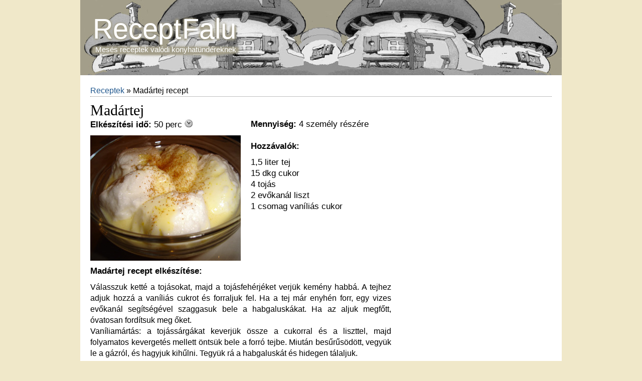

--- FILE ---
content_type: text/html; charset=utf-8
request_url: http://www.receptfalu.hu/madartej/
body_size: 2521
content:
<!DOCTYPE html>
<html lang="hu">

  <head>
        <meta http-equiv="Content-Type" content="text/html; charset=utf-8" />
    <meta name="viewport" content="width=device-width,minimum-scale=1,initial-scale=1">

    <title>Madártej recept - ReceptFalu.hu</title>
    <meta name="description" content="Madártej recept: Válasszuk ketté a tojásokat, majd a tojásfehérjéket verjük kemény habbá. A tejhez adjuk hozzá a vaníliás cukrot és forraljuk fel. Ha a tej ...">

        
    <!-- Google tag (gtag.js) -->
    <script async src="https://www.googletagmanager.com/gtag/js?id=G-YG8NQB9W9T"></script>
    <script>
      window.dataLayer = window.dataLayer || [];
      function gtag(){dataLayer.push(arguments);}
      gtag('js', new Date());

      gtag('config', 'G-YG8NQB9W9T');
    </script>
    
    
    <link rel="stylesheet" href="/style/style.css?v=2" type="text/css" media="screen" />
    <link rel="stylesheet" href="/style/style4.css?v=2" type="text/css" media="screen" />
    


    <script async src="https://pagead2.googlesyndication.com/pagead/js/adsbygoogle.js?client=ca-pub-9758942566365745" crossorigin="anonymous"></script>



  </head>

  <body>

  <div id="head-container">
    <div id="head" class="clearfloat">

        <p class="title"><a href="/" style="color: #fff; text-decoration: none;">Recept</a> <span>Falu</span></p>
        <p id="desc">Mesés receptek valódi konyhatündéreknek</p>


    </div>
  </div>

    <div id="page" class="clearfloat">
      <div id="top" class="xclearfloat">

        <div id="content" class="clearfloat">

          <div class="clearfloat">

            <div id="breadcrumb">
              <a href="/">Receptek</a> » Madártej recept            </div>

          
          
                                  

            
            <div class="hrecipe" stype="display: inline-block;">

              <span class="item">
                <h1 class="fn">Madártej</h1>

                
              </span>

                <div class="my_right" style="width: 300px;">

                                    
                  <div class="ad" style="height: 600px;">
                    <ins class="adsbygoogle"
                         style="display:block"
                         data-ad-client="ca-pub-9758942566365745"
                         data-ad-slot="7039460461"
                         data-ad-format="auto"
                         data-full-width-responsive="true"></ins>
                    <script>
                         (adsbygoogle = window.adsbygoogle || []).push({});
                    </script>
                  </div>
                  
                  
                </div>

              <div class="my_top xclearfloat">
                <div class="my_left">
                  Elkészítési idő: <span class="duration">50 perc <span class="value-title" title="PT50M"></span></span><img src="/style/time.jpg" />
                  <img src="madartej.jpg" class="photo" />

                  <div class="ad2">
                                    
                    <ins class="adsbygoogle"
                         style="display:block"
                         data-ad-client="ca-pub-9758942566365745"
                         data-ad-slot="4625775212"
                         data-ad-format="auto"
                         data-full-width-responsive="false"></ins>
                    <script>
                         (adsbygoogle = window.adsbygoogle || []).push({});
                    </script>
                  
                                    </div>
                </div>

                <div class="my_center">
                  Mennyiség: <span class="yield">4 személy részére</span><br /><br />

                  Hozzávalók:
                  <div>
                                      <span class="ingredient"><span class="amount">1,5 liter</span> <span class="name">tej</span></span>
                                      <span class="ingredient"><span class="amount">15 dkg</span> <span class="name">cukor</span></span>
                                      <span class="ingredient"><span class="amount">4</span> <span class="name">tojás</span></span>
                                      <span class="ingredient"><span class="amount">2 evőkanál</span> <span class="name">liszt</span></span>
                                      <span class="ingredient"><span class="amount">1 csomag</span> <span class="name">vaníliás cukor</span></span>
                                    </div>
                </div>
              </div>

              <div class="my_text xclearfloat">
                <div class="my_left2">
                                  </div>

                <div>Madártej recept elkészítése:</div>
                <span class="instructions">
                  Válasszuk ketté a tojásokat, majd a tojásfehérjéket verjük kemény habbá. A tejhez adjuk hozzá a vaníliás cukrot és forraljuk fel. Ha a tej már enyhén forr, egy vizes evőkanál segítségével szaggasuk bele a habgaluskákat. Ha az aljuk megfőtt, óvatosan fordítsuk meg őket. <br />
Vaníliamártás: a tojássárgákat keverjük össze a cukorral és a liszttel, majd folyamatos kevergetés mellett öntsük bele a forró tejbe. Miután besűrűsödött, vegyük le a gázról, és hagyjuk kihűlni. Tegyük rá a habgaluskát és hidegen tálaljuk.
                </span>

              </div>

            </div>

            

          </div>

        </div>

      </div>

    </div>

  <div id="footer-container">
    <div id="footer">

      <div class="other clearfloat">
        <ul>
                              <li><a href="/pogacsa/">Pogácsa</a></li>
                      <li><a href="/lecso/">Lecsó</a></li>
                      <li><a href="/paprikas_krumpli/">Paprikás krumpli</a></li>
                      <li><a href="/kokuszkocka/">Kókuszkocka</a></li>
                      <li><a href="/beigli/">Beigli</a></li>
                      <li><a href="/maglyarakas/">Máglyarakás</a></li>
                      <li><a href="/kuglof/">Kuglóf</a></li>
                      <li><a href="/langos/">Lángos</a></li>
                      <li><a href="/aranygaluska/">Aranygaluska</a></li>
                      <li><a href="/fank/">Fánk</a></li>
                      <li><a href="/lasagne/">Lasagne</a></li>
                      <li><a href="/pizza/">Pizza</a></li>
                      <li><a href="/cezar_salata/">Cézár saláta</a></li>
                      <li><a href="/gofri/">Gofri</a></li>
                      <li><a href="/palacsinta/">Palacsinta</a></li>
                      <li><a href="/madartej/">Madártej</a></li>
                      <li><a href="/kokuszgolyo/">Kókuszgolyó</a></li>
                      <li><a href="/padlizsankrem/">Padlizsánkrém</a></li>
                      <li><a href="/muffin/">Muffin</a></li>
                      <li><a href="/tiramisu/">Tiramisu</a></li>
                        </ul>
      </div>

      <div class="tech">&copy; 2025. ReceptFalu.hu &nbsp; | &nbsp; <a href="/privacy.html" style="color: white;">Privacy Policy</a></div>
      <div class="tech"><span class="leftspan"><span>receptfalu.hu</span><span>@</span><span>Kapcsolat: info</span></span></div>
      <div class="clearfloat"></div>
    </div>
  </div>

  <script defer src="https://static.cloudflareinsights.com/beacon.min.js/vcd15cbe7772f49c399c6a5babf22c1241717689176015" integrity="sha512-ZpsOmlRQV6y907TI0dKBHq9Md29nnaEIPlkf84rnaERnq6zvWvPUqr2ft8M1aS28oN72PdrCzSjY4U6VaAw1EQ==" data-cf-beacon='{"version":"2024.11.0","token":"b68b5172f98945d58f35c7bf05305071","r":1,"server_timing":{"name":{"cfCacheStatus":true,"cfEdge":true,"cfExtPri":true,"cfL4":true,"cfOrigin":true,"cfSpeedBrain":true},"location_startswith":null}}' crossorigin="anonymous"></script>
</body>
</html>

--- FILE ---
content_type: text/html; charset=utf-8
request_url: https://www.google.com/recaptcha/api2/aframe
body_size: 268
content:
<!DOCTYPE HTML><html><head><meta http-equiv="content-type" content="text/html; charset=UTF-8"></head><body><script nonce="DbUjG5z-BhPuDk0N62Eo9Q">/** Anti-fraud and anti-abuse applications only. See google.com/recaptcha */ try{var clients={'sodar':'https://pagead2.googlesyndication.com/pagead/sodar?'};window.addEventListener("message",function(a){try{if(a.source===window.parent){var b=JSON.parse(a.data);var c=clients[b['id']];if(c){var d=document.createElement('img');d.src=c+b['params']+'&rc='+(localStorage.getItem("rc::a")?sessionStorage.getItem("rc::b"):"");window.document.body.appendChild(d);sessionStorage.setItem("rc::e",parseInt(sessionStorage.getItem("rc::e")||0)+1);localStorage.setItem("rc::h",'1763651481556');}}}catch(b){}});window.parent.postMessage("_grecaptcha_ready", "*");}catch(b){}</script></body></html>

--- FILE ---
content_type: text/css
request_url: http://www.receptfalu.hu/style/style.css?v=2
body_size: 1449
content:

* {
  margin:0;
  padding:0;
}

body {
  font: 100% Arial;
  overflow-y: scroll;
}

p {
  margin: 15px 0;
  text-align: justify;
}

a:link, a:visited {
  text-decoration:none
}

a:hover, a:active {
  text-decoration:none;
}

a img {
  border: 0;
}


/* Structure */


#head {
  max-width: 960px;
  margin: 0px auto;
  xpadding-top: 10px;
  //font-size: 0.7em;
}


#page {
  max-width: 940px;
  margin: 0px auto;
  padding: 10px;
  font-size: 16px;
}



#head, #page, #footer {
  text-align: left;
}

.left {
  float: left;
}

.right {
  float: right;
}

p.title a {
  color: #fff;
  text-decoration: none;
}

#desc {
  font-size: 16px;
  padding-left: 0px;
  text-align: justify;
  display: inline;
  xmargin-left: 30px;
}

/* Navigation Bar */

#navbar {
  xborder: 1px solid white;
  margin: 0 auto;
  padding: 0px 10px;
  text-transform: uppercase;
  height: 35px;
}

#page-bar {
  max-width: 940px;
}

#page-bar ul {
  list-style: none;
}

#page-bar li {
  float: left;
  list-style: none;
  cursor: pointer;
  display: block;
  border-right-style: solid;
  border-right-width: 1px;
}

#page-bar a, #page-bar a:visited {
  margin: 0px;
  padding: 10px 16px;
  font-weight: bold;
  display: block;
}

#page-bar a:hover {
  text-decoration: none;
  display: block;
}

/* Dropdown Menus */
#page-bar li {
  float: left;
  margin: 0px;
  padding: 0px;
}

#page-bar li li {
  float: left;
  margin: 0px;
  padding: 0px;
  width: 122px;
  text-transform:none;
}

#page-bar li li a, #page-bar li li a:link, #page-bar li li a:visited {
  background: #333333;
  width: 122px;
  float: none;
  margin: 0px;
  padding: 5px 10px 5px 18px;
  border-top: 1px solid #C0C0C0;
}

#page-bar li li a:hover, #page-bar li li a:active {
  background: #666666;
  padding: 5px 10px 5px 18px;
}

#page-bar li ul {
  position: absolute;
  width: 10em;
  left: -999em;
}

#page-bar li:hover ul {
  left: auto;
  display: block;
}

#page-bar li:hover ul, #page-bar li.sfhover ul {
  left: auto;
}


/* Text*/

h1, span#title {
  font: 35px Georgia, "Times New Roman";
  //padding-left: 5px;
  //font-weight: bold;
  //letter-spacing: -0.08em;
}

h1#title {
  font: 24px Georgia, "Times New Roman";
  padding-left: 0px;
  display: block;
}

h2 {
  font: 20px Georgia, "Times New Roman";
  margin-bottom: 15px;
}

#page.h3 {
  font: 15px Arial;
  margin-bottom: 3px;
  font-weight: bold;
}

h4 {
  font: 12px Arial;
}

/* Index Page*/

#logo {
  float: left;
}

#top {
  padding: 0;
}

#bottom {
  max-width: 940px;
}


#content .title {
  font-weight: bold;
  font: 24px Georgia;
  letter-spacing: -1.5px;
  display: block;
}

#content .clearfloat .lead {
  padding-bottom: 10px;
  border-bottom: 1px dotted #ccc;
  margin-bottom: 10px;
}

#content .lead {
  display: block;
  margin-top: 3px;
}

#content ul {
  margin-bottom: 20px;
}

#content li {
  margin-left: 20px;
  list-style-type: circle;
}

.meta {
  font-size: 10px;
}

.lead p, .comment p {
  margin: 0px;
  padding: 0px;
}

/* Content Page*/

#content {
  xfloat: left;
  xwidth: 660px;
  background: #fff;
  padding: 10px;
  font-size: 16px;
  line-height: 22px;
  min-height: 400px;
  max-width: 920px;
}

#content h2.title {
  font: 25px Georgia;
  font-weight: bold;
  letter-spacing: -0.05em;
  border-bottom: 1px solid #ddd;
  border-top: 3px solid #ddd;
  padding: 5px 0px;
}

p.content-submenu {margin-top: -15px;}

div#breadcrumb {margin-bottom: 10px; border-bottom: 1px dotted #808080;}

div#subpages {margin-top: -10px;}
div#subpages ul {margin-bottom: 10px;}
div#subpages ul li {display: inline; padding-right: 5px; margin: 0 5px 0 0; border-right: 1px dotted #808080;}

/* Sidebar */

.sidebar {
  float: right;
  width: 120px;
  margin: 0px 0px 0px 10px;
  font-size: 15px;
  line-height: 18px;
}

.sidebar.left {
  float: left;
  margin: 0px 10px 0px 0px;
}

.sidebar h3 {
  margin:0 -10px;
  padding:0 0 0 10px;
}

.sidebar a {
  font-weight: bold;
  margin: 0px -10px 5px -10px;
  padding: 3px 10px;
}

.sidebar-box, #sidebar-bottom {
  width: 120px;
  float: right;
  padding: 0px;
  background: #fff;
}

div.sidebar div.sidebar-box { margin-bottom: 10px; }
div.sidebar div.sidebar-box div div.ad { height: 600px; }

#header_ad {
  padding: 10px 0 0 3px;
}

#ad_content_top {
  margin-bottom: 10px;
  height: 60px;
  width: 468px;
}

.sidebar-bottom, .sidebar-middle {
  margin-top: 10px;
}



.sidebar li {
  list-style: none;
  border-bottom: 1px dotted #ccc;
  display: block;
  padding: 2px 0px 2px 13px;
}

.sidebar li ul li:last-child {
  list-style: none;
  border-bottom: 0px dotted #ccc;
  display: block;
  padding: 2px 0px 0px 13px;
}


/* Float Properties*/

.clearfloat:after {
  content: ".";
  display: block;
  height: 0;
  clear: both;
  visibility: hidden;
}

.clearfloat {
  display: inline-block;
}


/* Hides from IE-mac \*/
* html .clearfloat {
  height: 1%;
}

*+html .clearfloat {
  height: 1%;
}

.clearfloat {
  display: block;
}

--- FILE ---
content_type: text/css
request_url: http://www.receptfalu.hu/style/style4.css?v=2
body_size: 1189
content:
a:link, a:visited {
  color: #21588E;
}

#navbar ul li a {color: #fff;}

a:hover, a:active {
  color: #307993;
  text-decoration: underline;
}

#page {
  background-color: #ffffff;
}

#navbar, #sidebar h3 {
  xbackground-color: #B8B8B8;
  color: #fff;
}

#navbar li.active {
  background-color: #21588E;
}



#page-bar li {
  border-right-color: #333366;
}

#page-bar li:hover {
  //background-color: #307993;
  text-decoration: underline;
}

.pager a {
  border-color: #004963;
  color: #004963;
}

.pager a:hover {
  border-color: #307993;
  color: #0049ff;
}

#footer {
  margin: 0 auto;
  max-width: 920px;
  padding: 10px 20px;
}

#footer a {
  text-decoration: underline;
}

div#footer div.tech { font-size: 12px; }
div#footer div.tech span { float: right; }
div#footer div.tech span.leftspan { float: left; }

#footer {
  background-color: #A39E89;
  //color: #F0E8C9;
  color: white;
  font-weight: bold;
}

#footer div.other {
  width: 100%;
  padding: 0 0 10px 0; margin: 0 0 10px 0; border-bottom: 1px dotted white;
}

#footer div.other ul li {
  display: block;
  float: left;
  width: 140px;
  text-align: center;
  line-height: 22px;
}

#footer div.other ul li a {
  color: white;
  font-size: 14px;
}

#top {
  background-color: white;
}

body {
  background-color: #F0E8C9;
}

#head {
  background-image: url('receptfalu.jpg');
  height: 150px;
}

#head-container, #footer-container {
  Xbackground-color: #A39E89;
}

#navbar {
  display: none;
}


div#head {
  color: white;
}

div#head p.title {
  font-size: 56px;
  padding: 25px 0 0 25px;
  margin: 0;
}

div#head p.title span {
  margin-left: -15px;
}

div#head p#desc {
  font-size: 15px;
  padding: 0 0 0 30px;
  margin: 0;
}

.hrecipe h1.fn {font-size: 30px;}

.hrecipe span.ingredient,
.hrecipe span.instructions {display: block; margin-bottom: 10px;}
.hrecipe span.instructions {float: left; margin-top: 10px; max-width: 600px;}

.hrecipe span.ingredient span.name {}

.hrecipe span.duration,
.hrecipe span.yield {}

.hrecipe span.ingredient {margin-bottom: 0;}

div.hrecipe {
  font-weight: bold;
  font-size: 17px;
  color: #000000;
}

div.hrecipe span {
  font-weight: normal;
  font-size: 17px;
}

div.my_left, div.my_left2 {float: left; margin: 0 10px 0 0;}
div.my_left img.photo {display: block; width: 100%; max-width: 300px; margin: 10px 0 10px 0;}

div.my_right, div.my_right2 {float: right; margin: 0;}
div.my_right img, div.my_right div.ad {display: block; margin: 10px 0 10px 0px;}

div.my_text {float: left;}
div.my_text span {text-align: justify; font-size: 16px; color: black;}

div.my_left2, div.my_right2 {xmargin-top: 25px;}
div.my_center {float: left; max-width: 290px; padding: 0 0 0 10px;}
div.my_center div {Xbackground-color: #F0E8C9; Xborder: 1px solid #A39E89; Xpadding: 10px; font-size: 14px; color: black; margin: 10px 0;}

div.my_left2 {margin-right: 20px;}


div.mainpage_box {
  float: left;
  max-width: 450px;
  margin: 5px 5px 15px 0;
}

div.mainpage_box img.photo {
  max-width: 200px;
  float: left;
  margin: 0 10px 0 0;
}

div.mainpage_box span.duration {
  display: block;
  xfont-weight: bold;
  letter-spacing: -1.2px;
  background-color: #f0f0f0;
}

div.mainpage_box span.instructions {
  display: block;
  text-align: justify;
  margin-right: 5px;

}

.lmp {
  clear: both;
  margin-right: 15px !important;
}

div.ad2 {
  display: none;
  min-height: 280px;
  //max-width: 336px;
  width: 100%;
  margin: 15px 0;
}

@media only screen and (max-width: 959px) {
  div.mainpage_box { max-width: 48%; }
  div.mainpage_box img.photo { max-width: 150px; }
  div.my_right, div.my_right2 {display: none;}
  div.ad2 {display: block;}
  div.my_left img.photo { max-width: 336px; }
}

@media only screen and (max-width: 639px) {
  div.mainpage_box {
    max-width: none;
    border-bottom: 1px solid lightgray;
    padding-bottom: 15px;
  }
  #content { padding: 0; }
}